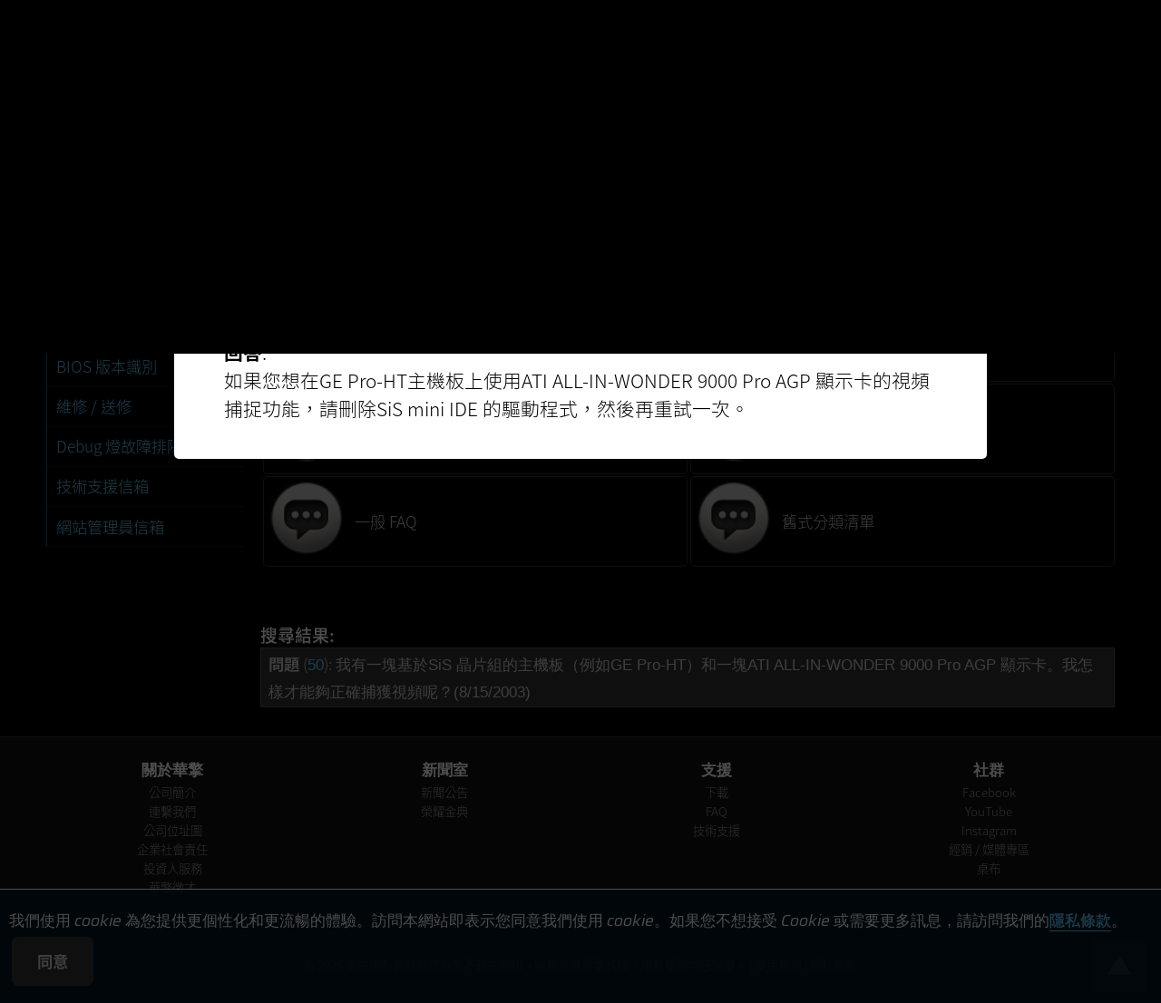

--- FILE ---
content_type: text/html
request_url: https://www.asrock.com/support/faq.tw.asp?id=50
body_size: 21329
content:
<!DOCTYPE HTML>
<html lang="zh-Hant">
<head>
	<meta charset="utf-8">
	<meta http-equiv="X-UA-Compatible" content="IE=11,IE=EDGE">
	<meta name="viewport" content="width=device-width, initial-scale=1.0">
	<meta name="keywords" content="ASRock, Motherboard, Mainboard, Intel, AMD">
	<title>華擎科技 > 常見問題解答</title>
	<link rel="shortcut Icon" href="/favicon.ico">
	<link rel="bookmark" href="/favicon.ico">
	<link rel="stylesheet" href="/silver.css">
	<script type="text/javascript" src="/includes/jquery.min.1.8.3.js"></script>
	<script type="text/javascript" src="/includes/jquery.colorbox-min.js"></script>
	<link rel="stylesheet" href="/includes/jquery.colorbox.css" />
	<script type="text/javascript" src="//s7.addthis.com/js/300/addthis_widget.js#pubid=asrock"></script>
	<!--[if lt IE 9]>
	<script src="/includes/html5shiv.js"></script>
	<script src="/includes/respond.min.js"></script>
	<![endif]-->
</head>
<body  onload="$('html,body').animate({scrollTop:$('#FAQq').offset().top}, 800);">
<style>
h4 {padding-bottom:.5em;}
.leftmenubutton {display:none;}
.Lists li {margin:1em 1.2em; list-style-type:decimal;}
.ui-widget-content {background:#000;}
.TableList {width:100%;}
.TableList th{text-align:center;}
.TableList th, .TableList td{font-size:0.9em; border:1px solid #333; padding:0.2em 0.5em;}
.TableList tr:nth-child(even){background:#ccc;}
.TableList tr:hover{background:#555; transition:All 0.1s ease-in-out;}
.TableList p {color: #000;}
td, th {color: #000;}

.wide-50-1 {display:table; height:100px; padding-bottom:2px;}
.wide-50-1 div {width:99%; padding-left:70px;border:1px solid #333; background:rgba(0,0,0,0.5); border-radius:5px; display:table-cell; vertical-align:middle; text-shadow:1px 1px #000; } .wide-50-1 div {width:99.5%;padding-left:100px;}
.wide-50-1 span {color:#ff0;font-size:.36cm;}
.wide-50-1 img {position:absolute; margin-top:5px; margin-left:10px; opacity:0.8; transition:all 0.3s ease-in-out;}
.wide-50-1 {position:relative;} .wide-50-1 img {height:80%;}
.wide-50-1:hover div {border:1px solid #555; background-color:#333; text-shadow:1px 1px #333; color:#0ff;}
.wide-50-1:hover img {opacity:1; transition:all 0.3s ease-in-out;}

.FAQq { display:none;}
.FAQq a {font: normal 13pt arial, helvetica, sans-serif; color: #ccc;}

#loadMore {
	border-radius: 5px;
	padding: 10px;
	text-align: center;
	font-weight: bold;
	/* background-color: #333; */
	color: #ccc;
	/* box-shadow: 1px 1px 2px rgba(100,100,100, 0.5); */
	transition: all 600ms ease-in-out;
	-webkit-transition: all 600ms ease-in-out;
	-moz-transition: all 600ms ease-in-out;
	-o-transition: all 600ms ease-in-out;
}
#loadMore:hover {
  background: #333;
  text-shadow: 1px 1px #000;
  /* box-shadow: 2px 2px 8px rgba(255, 255, 255, 0.6); */
  /* border: 1px solid #888; */
  color: #ff0;
}


.keyword {border-width:3px;border-style:solid;border-color:#FFAC55;padding:5px;}

#k {width:50%; padding:.6em .8em;}
@media screen and (max-width:480px) {
	.leftmenubutton {display:block;}
	.leftmenu {border-top:1px solid #888; border-bottom:1px solid #888; display:none; height:100%; background:#000; z-index:1; margin-top:5px;}
	.wide-80-1 {padding-top:1em;}
	#k {width:36%;}
}
</style>
<script>
var url=document.location.href;if(url.indexOf('pg.asrock.com')!=-1){window.location.replace(url.replace('https://pg.asrock.com/', 'https://asrock.com/'))};
$(function () {
	$('.leftmenubutton').click(function(){$('.leftmenu').toggle('fast', 'swing');});
	$(".FAQq").slice(0, 6).show();
	$("#loadMore").on('click', function (e) {
		e.preventDefault();
		$(".FAQq:hidden").slice(0, 6).slideDown();
		if ($(".FAQq:hidden").length == 0) {
			$("#load").fadeOut('slow');
		}
	});
});
</script>
<section id="Header" role="navigation">
	<a href="/index.tw.asp"><div id="Logo"><h1 style="display:none;">ASRock</h1></div></a>
	<div id="Menu"><img src="/images/menu.gif" alt="選單按鈕"> Menu</div>
	<div class="nav">
		<ul>
			<li><a onclick="$('#Products').slideToggle();$('#Campaigns, #CSR2, #Investor').fadeOut();">產品</a></li>
			<li><a onclick="$('#Campaigns').slideToggle();$('#Products, #CSR2, #Investor').fadeOut();">熱門活動/註冊保固</a></li>
			<li><a href="/news/index.tw.asp">新聞</a></li>
			<li><a href="/support/index.tw.asp">支援</a></li>
			<li><a href="/general/buy.tw.asp">購買</a></li>
			<li><a id="INV" href="https://www.asrock.com/general/investor.tw.asp">投資人服務</a>
				<ul id="Investor">
					<li><a href="/general/investor.tw.asp?cat=Information">公司資料</a></li>
					<li><a href="/general/investor.tw.asp?cat=Manage">公司治理</a></li>
					<li><a href="/general/investor.tw.asp?cat=Finance">財務資訊</a></li>
					<li><a href="/general/investor.tw.asp?cat=Service">股東服務</a></li>
					<li><a href="/general/investor.tw.asp?cat=Contact">聯絡洽詢</a></li>
				</ul>
			</li>
			<li style="width: 120px; text-align: center;"><a id="CSR">ESG</a>
				<ul  id="CSR2">
					<li><a href="/general/CSR.tw.asp?cat=PromoteUnit">推動單位</a></li>
					<li><a href="/general/CSR.tw.asp">永續環境</a></li>
					<li><a href="/general/CSR.tw.asp?cat=Employee">員工</a></li>
					<li><a href="/general/CSR.tw.asp?cat=CorporateCitizenship">企業公民</a></li>
					<li><a href="/general/CSR.tw.asp?cat=StakeholderCommunic">利害關係人溝通</a></li>
					<li><a href="/general/CSR.tw.asp?cat=CSRReport">永續報告書</a></li>
				</ul>
			</li>
			<li><form action="/support/index.tw.asp"><label for="SearchAll" style="display:none;">Search</label><input type=text name="Model" id="SearchAll"> <input type=submit  id="SearchBtn" value="&nbsp;"></form></li>
			<li><a onclick="location.href='https://asrock.com/index.html';"><div id="Language"></div></a></li>
		</ul>
	</div>
</section>

<section class="Products-wrapper wrapper" id="Products" role="product_type">
	<div class="inner">
		<div><a href="/mb/index.tw.asp"><img src="/images/menu-MB.png" class="image" alt="主機板產品按鈕"><br>主機板系列</a></div>
		<div><a href="/Graphics-Card/index.tw.asp"><img src="/images/menu-GraphicsCard.png" class="image" alt="顯示卡產品按鈕"><br>顯示卡</a></div>
		<div><a href="/Monitors/index.tw.asp"><img src="/images/menu-Monitors.png" class="image" alt="Monitors button"><br>電競顯示器</a></div>
		<div><a href="/Power-Supply/index.tw.asp" target=_blank><img src="/images/menu-PSU.png" class="image" alt="Power Supply button"><br>電源供應器</a></div>
		<div><a href="/nettop/index.tw.asp"><img src="/images/menu-MiniPC.png" class="image" alt="迷你電腦產品按鈕"><br>迷你電腦系列</a></div>
		<div><a href="/CPU-Coolers/index.asp" target=_blank><img src="/images/menu-CPU-Coolers.png" class="image" alt="AIO Liquid Coolers button"><br>水冷散熱器</a></div>
		<div><a href="https://www.asrock.com/ipc/index.tw.asp"><img src="/images/menu-IPC.png" class="image" alt="工業電腦產品按鈕"><br>工業電腦系列</a></div>
		<div><a href="http://www.asrockrack.com/" target=_blank><img src="/images/menu-Server.png" class="image" alt="伺服器/工作站產品按鈕"><br>伺服器/工作站</a></div>
	</div>
</section>

<section class="wrapper" id="Campaigns" role="campaigns">
	<div class="inner">
		<div class="wide-33-1 left"><a href="/microsite/ASRockWhiteLab/index.asp" target=_blank><img src="/images/pro_ASRockWhiteLab.tw.jpg" class="image" alt="ASRock White Lab"><br>ASRock White Lab X New Year Giveaway</a></div>
		<div class="wide-33-1 left"><a href="https://event.asrock.com/2025/CoreExperience/USER-X870%20Nova%20WiFi.tw.asp"><img src="/images/pro_2025CoreExperience.jpg" class="image" alt="2025 CoreExperience"><br>ASRock CoreExperience 2025</a></div>
		<div class="wide-33-1 left"><a href="https://event.asrock.com/2025/B850x9060XTChallenger/"><img src="/images/pro_B850x9060XTChallenger.jpg" class="image" alt="挑戰者專屬：購買活動指定產品﹐登錄領取限量好禮！"><br>挑戰者專屬<br>登錄領取限量好禮！</a></div>
		<div class="wide-33-1 left"><a href="https://tw.asrock.com/events/4years/" target=_blank><img src="/images/pro_4years.jpg" class="image" alt="白金級保固按鈕"><br>白金級<br>保固4+1</a></div>
		<div class="wide-33-1 left"><a href="https://pg.asrock.com/microsite/PhantomGamingRoom/ReadyToGame/index.asp"><img src="/images/pro_PGRoom.jpg" class="image" alt="PGRoom microsite"><br>Phantom Gaming Room</a></div>
		<div class="wide-33-1 left"><a href="https://www.asrock.com/microsite/MeetARKY/"><img src="/images/pro_MeetARKY.jpg" class="image" alt="MeetARKY microsite"><br>Meet ARKY</a></div>
	</div>
</section>

<img src="/images/loading.svg" id="loading" alt="Loading" style="z-index: 100;left: 49%; top: 49%; position: fixed; filter: drop-shadow(5px 5px 10px black); margin-top:-30px;margin-left:-30px;">

<a id=GoTop onclick="$('html,body').animate({scrollTop:0}, 'slow');"></a>

<style>
/* Noto Sans TC (Chinese_traditional) http://www.google.com/fonts/earlyaccess */
@font-face {font-family: 'Noto Sans TC'; font-style: normal; font-weight: 100; src: url(//fonts.gstatic.com/ea/notosanstc/v1/NotoSansTC-Thin.woff2) format('woff2'), url(//fonts.gstatic.com/ea/notosanstc/v1/NotoSansTC-Thin.woff) format('woff'), url(//fonts.gstatic.com/ea/notosanstc/v1/NotoSansTC-Thin.otf) format('opentype');}
@font-face {font-family: 'Noto Sans TC'; font-style: normal; font-weight: 300; src: url(//fonts.gstatic.com/ea/notosanstc/v1/NotoSansTC-Light.woff2) format('woff2'), url(//fonts.gstatic.com/ea/notosanstc/v1/NotoSansTC-Light.woff) format('woff'), url(//fonts.gstatic.com/ea/notosanstc/v1/NotoSansTC-Light.otf) format('opentype');}
@font-face {font-family: 'Noto Sans TC'; font-style: normal; font-weight: 400; src: url(//fonts.gstatic.com/ea/notosanstc/v1/NotoSansTC-Regular.woff2) format('woff2'), url(//fonts.gstatic.com/ea/notosanstc/v1/NotoSansTC-Regular.woff) format('woff'), url(//fonts.gstatic.com/ea/notosanstc/v1/NotoSansTC-Regular.otf) format('opentype');}
@font-face {font-family: 'Noto Sans TC'; font-style: normal; font-weight: 500; src: url(//fonts.gstatic.com/ea/notosanstc/v1/NotoSansTC-Medium.woff2) format('woff2'), url(//fonts.gstatic.com/ea/notosanstc/v1/NotoSansTC-Medium.woff) format('woff'), url(//fonts.gstatic.com/ea/notosanstc/v1/NotoSansTC-Medium.otf) format('opentype');}
@font-face {font-family: 'Noto Sans TC'; font-style: normal; font-weight: 700; src: url(//fonts.gstatic.com/ea/notosanstc/v1/NotoSansTC-Bold.woff2) format('woff2'), url(//fonts.gstatic.com/ea/notosanstc/v1/NotoSansTC-Bold.woff) format('woff'), url(//fonts.gstatic.com/ea/notosanstc/v1/NotoSansTC-Bold.otf) format('opentype');}
@font-face {font-family: 'Noto Sans TC'; font-style: normal; font-weight: 900; src: url(//fonts.gstatic.com/ea/notosanstc/v1/NotoSansTC-Black.woff2) format('woff2'), url(//fonts.gstatic.com/ea/notosanstc/v1/NotoSansTC-Black.woff) format('woff'), url(//fonts.gstatic.com/ea/notosanstc/v1/NotoSansTC-Black.otf) format('opentype');}
#Header .nav li a {font-family:'Microsoft JhengHei', 'LiHei Pro', sans-serif; font-size:18px;}
.wrapper h1, .wrapper h2, .wrapper h3, .wrapper h4, .wrapper h5, .wrapper h6, #footer .inner h6 {font-family:'Noto Sans TC', 'Microsoft JhengHei', 'LiHei Pro', sans-serif; font-weight:500;}
p, div, li, td, th, input, select, textarea, .Fields, .wrapper, .Context, .CompBtn, #Products .inner div a {font-family:'Noto Sans TC', 'Microsoft JhengHei', 'LiHei Pro', sans-serif; font-weight:300;}

#CSR2, #Investor {display:none; position:absolute; top:54px; z-index:9999; background:#111; padding:1px; border-bottom:1px solid #555; text-shadow:1px 1px #444; text-align:center; box-shadow:0 0 10px rgba(20%, 50%, 100%, 1);}
#Header #CSR2 li, #Header #Investor li {width:100%;line-height:40px;height:40px; border-bottom:1px solid #333;} 
#Header #CSR2 li a, #Header #Investor li a{color:#ccc; font-size:16px; padding:0;}
#Header #CSR2 li a:hover, #Header #Investor li a:hover {color:#ff0; text-decoration:none; background:#333;}
#Header #CSR2 li:last-child, #Header #Investor li:last-child {border-bottom:none;}
#Products .inner div{width:11.6%;float:left;}

@media screen and (max-width:480px) {
	#CSR2, #Investor {position:relative;top:0;}
	#Products .inner div{width:33.3%;}
}
</style>

<script>
var url=document.location.href; if(url.indexOf('http://')==0 && url.indexOf('66.')==-1 && url.indexOf('localhost')==-1){window.location.replace(url.replace('http://', 'https://').replace('.tw/', '/'))};

$(function(){
	$('#Menu').click(function() { $('#Header>.nav').slideToggle('fast'); if($('#Products').is(':visible')){$('#Products').fadeOut();} if($('#Campaigns').is(':visible')){$('#Campaigns').fadeOut();} });
	$(window).on('resize', function(){if($(window).width()>1024){$('#Header>.nav').fadeIn()};});
	$(window).scroll(function(event){if($(window).scrollTop()>100){$('#GoTop').show()}else{$('#GoTop').hide()};});
	$('#SearchAll').hover(function(){$(this).focus().animate({width:'120'}, 'slow', 'linear')}, function(){$(this).animate({width:'100'}, 'fast')})
	$(window).load(function(){$('#loading').fadeOut('normal');});
	$('#INV').mouseover(function(){$('#Investor').slideToggle();$('#Products, #Campaigns, #CSR2').fadeOut();});
	$('#CSR').mouseover(function(){$('#CSR2').slideToggle();$('#Products, #Campaigns, #Investor').fadeOut();});
});
function SetCookie(name,value){var exp=new Date();exp.setTime(exp.getTime()+30*24*60*60*1000);document.cookie=name+"="+escape(value)+";expires="+exp.toGMTString()+";path=/";}
</script>
<!-- Facebook Pixel Code --><script>!function(f,b,e,v,n,t,s){if(f.fbq)return;n=f.fbq=function(){n.callMethod?n.callMethod.apply(n,arguments):n.queue.push(arguments)};if(!f._fbq)f._fbq=n;n.push=n;n.loaded=!0;n.version='2.0';n.queue=[];t=b.createElement(e);t.async=!0;t.src=v;s=b.getElementsByTagName(e)[0];s.parentNode.insertBefore(t,s)}(window,document,'script','https://connect.facebook.net/en_US/fbevents.js');fbq('init', '375024969733413'); fbq('track', 'PageView');</script>
<!-- Global site tag (gtag.js) - Google Ads: 772752591 --> <script async src="https://www.googletagmanager.com/gtag/js?id=AW-772752591"></script> <script> window.dataLayer = window.dataLayer || []; function gtag(){dataLayer.push(arguments);} gtag('js', new Date()); gtag('config', 'AW-772752591'); </script><!-- End Google Code --> 
<!-- Google Tag Manager (noscript) --> <noscript><iframe src="https://www.googletagmanager.com/ns.html?id=GTM-K8HZTL4" height="0" width="0" style="display:none;visibility:hidden"></iframe></noscript> <!-- End Google Tag Manager (noscript) -->


<section id="AcceptCookies" role="accpet cookies">
	<p style="padding:20px 10px;">
		我們使用 cookie 為您提供更個性化和更流暢的體驗。訪問本網站即表示您同意我們使用 cookie。如果您不想接受 Cookie 或需要更多訊息，請訪問我們的<a href="/general/TermsPrivacy.tw.asp?cat=Privacy" style="color:#6cf;-webkit-text-stroke-width: thin;text-underline-position: under;text-decoration-thickness: 2px;">隱私條款</a>。
		<input type="Button" class="Buttons" value="同意" onclick="SetCookie('AcceptCookies', 'Yes');$('#AcceptCookies').fadeOut();">
	</p>
</section>

<style>
#AcceptCookies p{font-family: 'Saira';position:fixed;bottom:0;background: rgb(0 23 37 / 90%);z-index:999; border-top:1px solid #fff;width:100%;color:white;}
</style>


<section class="wrapper" style="background:url('/images/bg_index.jpg') repeat-x;">
	<div class="inner">
		<h4>常見問題解答 <input type=button class="leftmenubutton right Buttons" value="☰ More"></h4>
		<div class="leftmenu">
			<ol>
				<li><a href="index.tw.asp">支援與服務</a></li>
				<li class="current"><a href="faq.tw.asp" >常見問題解答</a></li>
				<li><a href="cpu.tw.asp">處理器支援列表</a></li>
				<li><a href="index.tw.asp?cat=ModelName">產品型號識別</a></li>
				<li><a href="index.tw.asp?cat=FindSN">產品序號識別</a></li>
				<li><a href="index.tw.asp?cat=FindBIOS">BIOS 版本識別</a></li>
				<li><a href="index.tw.asp?cat=RMA">維修 / 送修</a></li>
				<li><a href="index.tw.asp?cat=Debug">Debug 燈故障排除對照表</a></li>
				<li><a href="https://event.asrock.com/tsd.asp" target=_blank>技術支援信箱</a></li>
				<li><a href="https://event.asrock.com/web.asp" target=_blank>網站管理員信箱</a></li>
			</ol>
		</div>
		<div class="wide-80-1 right Support">

<script>
$(function(){
	$(".inline").colorbox({inline:true, width:"70%", open: true});
});
</script>

			<p style="margin-top:50px;">
				
				<div style="padding-bottom:25em;">
				<a href="faq.tw.asp?c=Audio"><div class="wide-50-1 left"><img src="images/faq-Audio.png"><div>音效 FAQ</div></div></a>
				<a href="faq.tw.asp?c=BIOS"><div class="wide-50-1 left"><img src="images/icon-bios.png"><div>BIOS FAQ</div></div></a>
				<a href="faq.tw.asp?c=Graphics"><div class="wide-50-1 left"><img src="images/faq-Graphics.png"><div>圖形 FAQ</div></div></a>
				<a href="faq.tw.asp?c=Network"><div class="wide-50-1 left"><img src="images/faq-Network.png"><div>網路 FAQ</div></div></a>
				<a href="faq.tw.asp?c=Software"><div class="wide-50-1 left"><img src="images/faq-Software.png"><div>軟體 FAQ</div></div></a>
				<a href="faq.tw.asp?c=CMS"><div class="wide-50-1 left"><img src="images/icon-cpu.png"><div>CPU / 記憶體 / 儲存裝置 FAQ</div></div></a>
				<a href="faq.tw.asp?c=General"><div class="wide-50-1 left"><img src="images/faq-Other.png"><div>一般 FAQ</div></div></a>
				<a href="faq.tw.asp?t=Old"><div class="wide-50-1 left"><img src="images/faq-Other.png"><div>舊式分類清單</div></div></a>
				</div>
				
			</p>

			<h6>搜尋結果:</h6>
<div class="FAQq">
<b id="FAQq">問題</b> (<a href="faq.tw.asp?id=50">50</a>): <a class=inline href="#FAQa50" style="color: #ccc; text-decoration: none;">
我有一塊基於SiS 晶片組的主機板（例如GE Pro-HT）和一塊ATI ALL-IN-WONDER 9000 Pro AGP 顯示卡。我怎樣才能夠正確捕獲視頻呢？(8/15/2003)</a></div>
<div class="FAQa" style="display:none;"><div id="FAQa50" style="color: #000; padding: 50px 50px; font-size: 1.2em;"><font style="color: blue;"><b>問題</b>: 我有一塊基於SiS 晶片組的主機板（例如GE Pro-HT）和一塊ATI ALL-IN-WONDER 9000 Pro AGP 顯示卡。我怎樣才能夠正確捕獲視頻呢？(8/15/2003)<br><div style="padding-bottom: 1.2em;"></div></font><b>回答</b>:<br><font style="color: #000;">如果您想在GE Pro-HT主機板上使用ATI ALL-IN-WONDER 9000 Pro AGP 顯示卡的視頻捕捉功能，請删除SiS mini IDE 的驅動程式，然後再重試一次。</font></div></div>
		</div>
	</div>
	<div class="clear"></div>
</section>

<section id="footer">
	<div class="inner">
		<ul class="left wide-25-2">
			<li>關於華擎</li>
			<li><a href="/general/about.tw.asp">公司簡介</a></li>
			<li><a href="/general/about.tw.asp?cat=Contact">連繫我們</a></li>
			<li><a href="/general/about.tw.asp?cat=Map">公司位址圖</a></li>
			<li><a href="/general/CSR.tw.asp">企業社會責任</a></li>
			<!--<li><a href="/general/about.tw.asp?cat=Statement">衝突礦產聲明</a></li>-->
			<li><a href="/general/Investor.tw.asp">投資人服務</a></li>
			<li><a href="/general/jobs.tw.asp">華擎徵才</a></li>
		</ul>
		<ul class="left wide-25-2">
			<li>新聞室</li>
			<li><a href="/news/index.tw.asp">新聞公告</a></li>
			<li><a href="/news/index.tw.asp?cat=Awards">榮耀金典</a></li>
			
			<li>&nbsp;</li>
			<li>&nbsp;</li>
			<li>&nbsp;</li>
			<li>&nbsp;</li>
			<li>&nbsp;</li>
		</ul>
		<ul class="left wide-25-2">
			<li>支援</li>
			<li><a href="/support/index.tw.asp">下載</a></li>
			<li><a href="/support/faq.tw.asp">FAQ</a></li>
			<li><a href="https://event.asrock.com/tsd.asp" target=_blank>技術支援</a></li>
			
			<li>&nbsp;</li>
		</ul>
		<ul class="left wide-25-2">
			<li>社群</li>
			
			<li><a href="https://www.facebook.com/ASRockInfo" target=_blank>Facebook</a></li>
			<li><a href="https://www.youtube.com/user/ASRockInfo" target=_blank>YouTube</a></li>
			<li><a href="https://www.instagram.com/asrock_official/" target=_blank>Instagram</a></li>
			
			<li><a href="https://event.asrock.com/Dealer/" target=_blank>經銷 / 媒體專區</a></li>
			<li><a href="/general/wallpaper.tw.asp">桌布</a></li>
			<li>&nbsp;</li>
		</ul>
		<div class="addthis_sharing_toolbox clear" style="padding-top:1em;"></div>
		<div class="copyright clear">© 2026 本站所有資料修改時恕不預先通知。版權所有華擎科技，所有權利均已保留。&nbsp;|&nbsp;<a href="/general/TermsPrivacy.tw.asp">使用條款</a>&nbsp;|&nbsp;<a href="/general/TermsPrivacy.tw.asp?cat=Privacy">隱私條款</a></div>
	</div>
</section>

<!-- Google tag (gtag.js) -->
<script async src="https://www.googletagmanager.com/gtag/js?id=G-CG23NQ5S7K"></script>
<script>
  window.dataLayer = window.dataLayer || [];
  function gtag(){dataLayer.push(arguments);}
  gtag('js', new Date());

  gtag('config', 'G-CG23NQ5S7K');
</script>

</body>
</html>